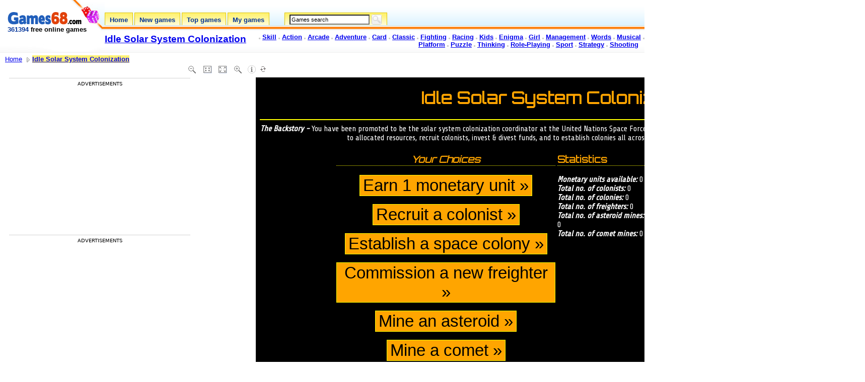

--- FILE ---
content_type: text/html; charset=UTF-8
request_url: https://www.games68.com/games.php?id=9011028
body_size: 4733
content:
<!DOCTYPE HTML PUBLIC "-//W3C//DTD HTML 4.01 Transitional//EN">
<html>
<head>

    <title>Play Game Idle Solar System Colonization - Games68.com</title>
	
<meta http-equiv="Content-Type" content="text/html; charset=utf-8" >
<meta name="description" content="Game > Idle Solar System Colonization. Play now for free this game !">
<meta name="keywords" content="Idle Solar System Colonization, games, game, online games, online game, play, playing, flash games, flash game, free games, free game, skill, action, arcade, adventure, card, fighting, racing, kids, enigma, girl, shooting">
<meta name="robots" content="INDEX,FOLLOW">

<link rel="alternate" type="application/rss+xml" title="RSS - Games68.com" href="https://www.games68.com/rss.xml" />
<link rel="SHORTCUT ICON" href="images/games68favicon_jeux.ico">		
<link href="images/c3common-lite.css" rel="stylesheet" type="text/css">

	
<style type="text/css">
<!--
textarea {
font-family:"Arial";
font-size:12px;
color:black;
border:1px solid #7F9DB9;
}
-->
</style>

<script type="text/javascript" src="reco/contact.js"></script>

<!-- +1 -->
<script type="text/javascript">
  (function() {
    var po = document.createElement('script'); po.type = 'text/javascript'; po.async = true;
    po.src = 'https://apis.google.com/js/plusone.js';
    var s = document.getElementsByTagName('script')[0]; s.parentNode.insertBefore(po, s);
  })();
</script>

<script type="text/javascript">
function start() {
	if (form1.q.value == '' || form1.q.value == 'Games search') { form1.q.value = 'Games search'; form1.s.disabled = true; }
	else { form1.q.value = 'Games search'; form1.s.disabled = true; }
}
onload = start;
</script>

<script type="text/javascript" src="https://apis.google.com/js/plusone.js"></script>

<!-- Google tag (gtag.js) -->
<script async src="https://www.googletagmanager.com/gtag/js?id=G-87V9DE6RHH"></script>
<script>
  window.dataLayer = window.dataLayer || [];
  function gtag(){dataLayer.push(arguments);}
  gtag('js', new Date());

  gtag('config', 'G-87V9DE6RHH');
</script><script async src="https://fundingchoicesmessages.google.com/i/pub-3091073464800366?ers=1" nonce="3KJh4lYpqmz9FMiJQQloKw"></script><script nonce="3KJh4lYpqmz9FMiJQQloKw">(function() {function signalGooglefcPresent() {if (!window.frames['googlefcPresent']) {if (document.body) {const iframe = document.createElement('iframe'); iframe.style = 'width: 0; height: 0; border: none; z-index: -1000; left: -1000px; top: -1000px;'; iframe.style.display = 'none'; iframe.name = 'googlefcPresent'; document.body.appendChild(iframe);} else {setTimeout(signalGooglefcPresent, 0);}}}signalGooglefcPresent();})();</script>	
<script async src="https://pagead2.googlesyndication.com/pagead/js/adsbygoogle.js?client=ca-pub-3091073464800366" crossorigin="anonymous"></script>
	
</head>

<body itemscope itemtype="https://schema.org/WebPage">
	
	<div id="main" style="width: 100%;">
		<div id="top">
			
	<table class="newHeader" border="0" cellpadding="0" cellspacing="0" width="100%">
	<tbody><tr>
		<td class="logo_back1" height="105" valign="top" width="208">
			<table valign="top" border="0" cellpadding="0" cellspacing="0" width="100%">
			<tbody><tr>
				<td><img src="images/spacer.gif" alt="" height="1" width="208"><div class="logo">
<a href="/"><img src="images/logo-games68.gif" alt="Free online games - Games68.com" width="148" height="35" border="0"></a>
<div><b><span class="tagline"><span class="Style1">361394</span> free online games</span></b></div>
</div></td>
			</tr>
			</tbody></table>
		</td>
		<td class="bg_header_right1" valign="top">
			<table border="0" cellpadding="0" cellspacing="0" height="25" width="100%">
			<tbody><tr>
				<td align="right" width="100%"></td>
			</tr>
			</tbody></table>
			<table border="0" cellpadding="0" cellspacing="0" height="26" width="100%">
			<tbody><tr>
				<td class="navTabs" 
valign="top">
<div class="tabs">
<a href="/" class="tabLink">
<span class="leftCurve"></span>
<div class="middleCurve"><div class="middleText">Home</div></div>
<span class="rightCurve"></span>	
</a>
</div>
<div class="spacer"></div>

<div class="tabs">
<a href="new-games.php" class="tabLink">
<span class="leftCurve"></span>
<div class="middleCurve">
<div class="middleText">New games</div>
</div>
<span class="rightCurve"></span>	
</a>
</div>
<div class="spacer"></div>

<div class="tabs">
<a href="top.php" class="tabLink">
<span class="leftCurve"></span>
<div class="middleCurve">
<div class="middleText">Top games</div>
</div>
<span class="rightCurve"></span> 
</a> 
</div>
<div class="spacer"></div>

<div class="tabs">
<a href="my-games.php" class="tabLink">
<span class="leftCurve"></span>
<div class="middleCurve">
<div class="middleText">My games</div>
</div>
<span class="rightCurve"></span> 
</a> 
</div>
<div class="spacer2"></div>

<div class="tabs">
<span class="leftCurve"></span>
<div class="middleCurve">
<div class="middleText2"><form action="search.php" method="get" id="form1" name="form1"><input class="search" type="text" maxlength="50" size="30" name="q" id="q" value="Games search" title="Games search" accesskey="s" dir="ltr" onFocus="if (this.value == 'Games search') { this.value = '';  s.disabled = false; } " onBlur="if (this.value == '' || this.value == 'Games search') { this.value = 'Games search'; s.disabled = true; }" /> <input type="submit" class="submit" id="s" value="OK" onSubmit="if (q.value == 'Games search') { this.disabled = true; q.focus();} else { this.disabled = false; q.focus();}" /></form></div>
</div>
<span class="rightCurve"></span> 
</div>				</td>
				<td align="right">
				</td>
			</tr>
			</tbody></table>
			<table border="0" cellpadding="0" cellspacing="0" height="0" width="100%">
			<tbody><tr>
				<td width="21%" 
valign="bottom">
					<table border="0" cellpadding="0" cellspacing="0" width="160">
					<tbody><tr>
						<td height="55" valign="center">
							<h1><b><span class="citytitle_top"><a href="https://www.gamesflow.com/jeux.php?id=9011028">Idle Solar System Colonization</a></span></b></h1>
						</td>
					</tr>
					</tbody></table>
				</td>
				<td width="79%" align="right" 
valign="top"><br>
<!-- Footer -->

<img src="images/cbullet.gif" alt="Skill games" width="3" height="3"> <a href="games-categories.php?cat=jeux-adresse"><strong>Skill</strong></a> 

<img src="images/cbullet.gif" alt="Action games" width="3" height="3"> <a href="games-categories.php?cat=jeux-action"><strong>Action</strong></a> 

<img src="images/cbullet.gif" alt="Arcade games" width="3" height="3"> <a href="games-categories.php?cat=jeux-arcade"><strong>Arcade</strong></a> 

<img src="images/cbullet.gif" alt="Adventure games" width="3" height="3"> <a href="games-categories.php?cat=jeux-aventure"><strong>Adventure</strong></a> 

<img src="images/cbullet.gif" alt="Card games" width="3" height="3"> <a href="games-categories.php?cat=jeux-cartes"><strong>Card</strong></a> 

<img src="images/cbullet.gif" alt="Classic games" width="3" height="3"> <a href="games-categories.php?cat=jeux-classiques"><strong>Classic</strong></a> 

<img src="images/cbullet.gif" alt="Fighting games" width="3" height="3"> <a href="games-categories.php?cat=jeux-combat"><strong>Fighting</strong></a> 

<img src="images/cbullet.gif" alt="Racing games" width="3" height="3"> <a href="games-categories.php?cat=jeux-courses"><strong>Racing</strong></a> 

<img src="images/cbullet.gif" alt="Kids games" width="3" height="3"> <a href="games-categories.php?cat=jeux-enfants"><strong>Kids</strong></a> 

<img src="images/cbullet.gif" alt="Enigma games" width="3" height="3"> <a href="games-categories.php?cat=jeux-enigme"><strong>Enigma</strong></a>

<img src="images/cbullet.gif" alt="Girl games" width="3" height="3"> <a href="games-categories.php?cat=jeux-fille"><strong>Girl</strong></a>

<img src="images/cbullet.gif" alt="Management games" width="3" height="3"> <a href="games-categories.php?cat=jeux-gestion"><strong>Management</strong></a> 

<img src="images/cbullet.gif" alt="Words games" width="3" height="3"> <a href="games-categories.php?cat=jeux-mots"><strong>Words</strong></a> 

<img src="images/cbullet.gif" alt="Musical games" width="3" height="3"> <a href="games-categories.php?cat=jeux-musicaux"><strong>Musical</strong></a> 
<img src="images/cbullet.gif" alt="Platform games" width="3" height="3"> <a href="games-categories.php?cat=jeux-plate-forme"><strong>Platform</strong></a> 

<img src="images/cbullet.gif" alt="Puzzle games" width="3" height="3"> <a href="games-categories.php?cat=jeux-puzzles"><strong>Puzzle</strong></a> 

<img src="images/cbullet.gif" alt="Thinking games" width="3" height="3"> <a href="games-categories.php?cat=jeux-reflexion"><strong>Thinking</strong></a> 

<img src="images/cbullet.gif" alt="Role-Playing" width="3" height="3"> <a href="games-categories.php?cat=jeux-de-role"><strong>Role-Playing</strong></a> 

<img src="images/cbullet.gif" alt="Sport games" width="3" height="3"> <a href="games-categories.php?cat=jeux-sport"><strong>Sport</strong></a> 

<img src="images/cbullet.gif" alt="Strategy games" width="3" height="3"> <a href="games-categories.php?cat=jeux-strategie"><strong>Strategy</strong></a> 

<img src="images/cbullet.gif" alt="Shooting games" width="3" height="3"> <a href="games-categories.php?cat=jeux-tir"><strong>Shooting</strong></a>


&nbsp;&nbsp;
<!-- END Footer -->

			</td>
			</tr>
			</tbody></table>
		</td>
	</tr>
	</tbody></table>

	<div id="pagestatus" style="display: none;">	
	</div>	
			
		</div>
		<div id="middle"><div id="resultsWrapperSB">
<div id="resultsListingsSB">
		<div class="innerDivSB">
			<!-- Category h1 -->
			<table border="0" cellpadding="0" cellspacing="0" width="100%">
              <tbody>
                <tr>
                  <td width="76%">
                  <div class="searchtypecat" xmlns:v="https://www.data-vocabulary.org/#">
                  <a href="/">Home</a>
				  <img src="images/date.png" width="16" height="16" alt="Advanced Search" align="absmiddle"/><span typeof="v:Breadcrumb"><a href="games.php?id=9011028" rel="v:url" property="v:title"><b>Idle Solar System Colonization</b></a></span></b>
                  </div>
                  </td>
                  <td width="24%" height="25">&nbsp;</td>
                </tr>
              </tbody>
            </table>
			<!-- Results top bar -->
<div id="breadcrumbSB">
<table valign="top" border="0" width="100%">
  <tbody>
    <tr>
      <td valign="top"><div class="viewadDesc">
        
        <br>
        


<table align="left" border="0" cellspacing="0" cellpadding="0">
  <tr>
    <td width="480" valign="top">
	
		<div align="left">
		
		<!-- google_ad_section_start --><img src="images/scaleads.png" width="480" height="1" alt="Flash Games">
<div class="ads_gauche">

<div class="annonce_text">Advertisements</div>
<!-- Games68_Jeux_336x280_gauche -->
<ins class="adsbygoogle"
     style="display:inline-block;width:336px;height:280px"
     data-ad-client="ca-pub-3091073464800366"
     data-ad-slot="2401205354"></ins>
<script>
     (adsbygoogle = window.adsbygoogle || []).push({});
</script>

<br><br>

<div class="annonce_text">Advertisements</div>
<!-- Games68_Jeux_336x280_gauche -->
<ins class="adsbygoogle"
     style="display:inline-block;width:336px;height:280px"
     data-ad-client="ca-pub-3091073464800366"
     data-ad-slot="2401205354"></ins>
<script>
     (adsbygoogle = window.adsbygoogle || []).push({});
</script>

</div>
		<!-- google_ad_section_end -->
		
		</div>		

<br><br><br><div><div  class="viewadrightcol" style="padding: 20px 20px 10px 10px;"><div class="box_grise" style="background: rgb(246, 246, 246) none repeat scroll 0%; -moz-background-clip: -moz-initial; -moz-background-origin: -moz-initial; -moz-background-inline-policy: -moz-initial;">
<div align="center" style="padding:0 0 5 0;"><img src="images/fav-add.gif" alt="Add Idle Solar System Colonization to My Games !" width="20" height="18" border="0" style="vertical-align:absmiddle"> <div id="jeuxajoute" style="display:inline;"><a href="#" onClick="return favorisadd(9011028);" title="Add Idle Solar System Colonization to My Games !"><strong>Add Idle Solar System Colonization to My Games !</strong></a></div></div>
</div><br><div align="left"><img src="images/ranking_stars.png"><br>
<div class="starRating">
  <div>
    <div>
      <div>
        <div>
          <input id="rating1" type="radio" name="rating" value="1" data-id="one" checked>
          <label for="rating1"><span>1</span></label>
        </div>
        <input id="rating2" type="radio" name="rating" value="2" data-id="two" >
        <label for="rating2"><span>2</span></label>
      </div>
      <input id="rating3" type="radio" name="rating" value="3" data-id="three" >
      <label for="rating3"><span>3</span></label>
      </div>
    <input id="rating4" type="radio" name="rating" value="4" data-id="four" >
    <label for="rating4"><span>4</span></label>
  </div>
  <input id="rating5" type="radio" name="rating" value="5" data-id="five" >
  <label for="rating5"><span>5</span></label>
</div>
</div><div itemprop="aggregateRating" itemscope="itemscope" itemtype="https://schema.org/AggregateRating">
   	
	<meta itemprop="name" content="Idle Solar System Colonization">
	<meta itemprop="ratingValue" content="1.0">
	<meta itemprop="ratingCount" content="4">
	<meta itemprop="worstRating" content="1">
	<meta itemprop="bestRating" content="5">

</div><div class="vote_affiche"><img src="images/votes_cup.png" valign="middle" width="16" height="16"> 1.0 <img src="images/votes_total.png" valign="middle" width="16" height="16"> 4 votes</div>
</div>
		
	</td>
	
    <td width="476" valign="top" align="left">
<DIV id="zoom" style="position:absolute;left:365px;top:122px;width:500px;height:41px;">
  <table border="0">
    <tr>
      <td><span id="survol_zout" title="Size -"><a href="#" onMouseDown="Resize('anim','9011028','-20','808','561')"></a></span></td>
      <td><span id="survol_znormal" title="Default size"><a href="#" onMouseDown="ResizeOrigine('anim','9011028','808','561')"></a></span></td>
      <td><span id="survol_zmax" title="Large size"><a href="#" onMouseDown="Fullsize('anim','9011028')"></a></span></td>
      <td><span id="survol_zin" title="Size +"><a href="#" onMouseDown="Resize('anim','9011028','20','808','561')"></a></span></td>
      <td><span id="survol_infos"><a href="contact.php" target="_blank" rel="nofollow" title="A trouble on this game ?"></a></span></td>
      <td><span id="survol_reload" title="Reload game"><a href="#" onClick="location.reload();"></a></span></td>
    </tr>
  </table>
</DIV><div id="flash" style="text-align:left; vertical-align:top; margin: 0 0 0 10px;"><iframe allowfullscreen="true" webkitallowfullscreen="true" mozallowfullscreen="true" id="ifm" style="height: 700; width: 1207;" src="https://www.jeuxclic.com/jeux/html5/9011028/" width="1207" height="700" frameborder="0" scrolling="no"></iframe></div><div class="ads_jeu_dessous">
<div class="annonce_text">Advertisements</div>
<!-- Games68_Games_728x90 -->
<ins class="adsbygoogle"
     style="display:block"
     data-ad-client="ca-pub-3091073464800366"
     data-ad-slot="6857834855"
     data-ad-format="auto"
     data-full-width-responsive="true"></ins>
<script>
     (adsbygoogle = window.adsbygoogle || []).push({});
</script>
</div></td>
		
  </tr>
  <tr>
  <td>
  </td>
  <td>
  </td>
  </tr>
</table>
	

        
        <div style="display: inline;"></div>
        <div style="clear: both;">

        </div>
        <br>
        <br>
        <div>

<div style="padding: 4px; background: rgb(238, 238, 238) none repeat scroll 0%; -moz-background-clip: -moz-initial; -moz-background-origin: -moz-initial; -moz-background-inline-policy: -moz-initial; margin-bottom: 7px; font-size: 10pt;"><b>Similar games to &quot; Idle Solar System Colonization &quot; : </b></div><table width="100%" align="left" border="0" cellspacing="0" cellpadding="5"><td><p><span><strong><a href="games.php?id=2238141" target="_blank" title="Jouer &agrave; Bring the sun">Bring the sun</a></strong><br><a href="games.php?id=2238141" target="_blank" title="Jouer &agrave; Bring the sun"><img src="images_jeux/180x135_55fb40946035c.jpg" alt="Jouer &agrave; Bring the sun" width="160" height="120" border="0" class="thumbnail" style="float: left; margin-top: 5px; margin-right: 8px;"></a></p></td><td><p><span><strong><a href="games.php?id=2238164" target="_blank" title="Jouer &agrave; Mitsubishi police puzzle">Mitsubishi police puzzle</a></strong><br><a href="games.php?id=2238164" target="_blank" title="Jouer &agrave; Mitsubishi police puzzle"><img src="images_jeux/180x135_55fb4167dca18.jpg" alt="Jouer &agrave; Mitsubishi police puzzle" width="160" height="120" border="0" class="thumbnail" style="float: left; margin-top: 5px; margin-right: 8px;"></a></p></td><td><p><span><strong><a href="games.php?id=2238165" target="_blank" title="Jouer &agrave; Last minute diy dress">Last minute diy dress</a></strong><br><a href="games.php?id=2238165" target="_blank" title="Jouer &agrave; Last minute diy dress"><img src="images_jeux/180x135_55fb416cdd760.jpg" alt="Jouer &agrave; Last minute diy dress" width="160" height="120" border="0" class="thumbnail" style="float: left; margin-top: 5px; margin-right: 8px;"></a></p></td><td><p><span><strong><a href="games.php?id=2238166" target="_blank" title="Jouer &agrave; The flood">The flood</a></strong><br><a href="games.php?id=2238166" target="_blank" title="Jouer &agrave; The flood"><img src="images_jeux/180x135_55fb4174c9713.jpg" alt="Jouer &agrave; The flood" width="160" height="120" border="0" class="thumbnail" style="float: left; margin-top: 5px; margin-right: 8px;"></a></p></td></table>
<br>
			
<br><br><br><br><br><br><br><br><br><br><br>

--- FILE ---
content_type: text/html
request_url: https://www.jeuxclic.com/jeux/html5/9011028/
body_size: 2017
content:
<!doctype html>
<html>
	<head>
    <meta name="viewport" content="width=device-width">
		<title>Idle Solar System Colonization</title>
		<link href="https://fonts.googleapis.com/css2?family=Orbitron&family=Share+Tech" rel="stylesheet">
    <style type="text/css">
body {
font-family: 'Share Tech', sans-serif;
color: white;
background-color: black;
}

a:link, a:active, a:focus, a:hover, a:visited {
color: yellow;
text-decoration: underline overline;
}

h1 {
font-family: 'Orbitron', sans-serif;
color: orange;
}

h4, h3, h2 {
font-family: 'Orbitron', sans-serif;
color: orange;
border-bottom: 1px dotted yellow;
}

button {
border: 1px solid yellow;
color: black;
background-color: orange;
font-size: 25pt;
}

hr {
border-top: 2px solid yellow;
border-left: 0px;
border-right: 0px;
border-bottom: 0px;
}
    </style>
	</head>
	<body>
	<center>
	<h1>Idle Solar System Colonization</h1>
	<hr>
	<div align="center"><i><b>The Backstory -</b></i> You have been promoted to be the solar system colonization coordinator at the United Nations Space Force "Human Expansion Command". As the new coordinator, it is your job to allocated resources, recruit colonists, invest &amp; divest funds, and to establish colonies all across out solar system. Godspeed, madam/sir!</div>
	<table border='0' width="75%">
    <tr>
      <td valign="top" align="center">
        <h3><i>Your Choices</i></h3>
        <button onclick="cookieClick(1)">Earn 1 monetary unit &raquo;</button><p />
        <button onclick="buyCursor()">Recruit a colonist &raquo;</button><p />
        <button onclick="buyCursor2()">Establish a space colony &raquo;</button><p />
        <button onclick="buyCursor3()">Commission a new freighter &raquo;</button><p />
        <button onclick="buyCursor4()">Mine an asteroid &raquo;</button><p />
        <button onclick="buyCursor5()">Mine a comet &raquo;</button><br />
      </td>
      <td valign="top" align="left">
        <h3>Statistics</h3>
        <i><b>Monetary units available:</b></i> <span id="cookies">0</span><br />
        <i><b>Total no. of colonists:</b></i> <span id="cursors">0</span><br />
        <i><b>Total no. of colonies:</b></i> <span id="cursors2">0</span><br />
        <i><b>Total no. of freighters:</b></i> <span id="cursors3">0</span><br />
        <i><b>Total no. of asteroid mines:</b></i> <span id="cursors4">0</span><br />
        <i><b>Total no. of comet mines:</b></i> <span id="cursors5">0</span><br />
      </td>
      <td valign="top" align="left">
        <h3>Resource Pricing</h3>
        <i><b>Price of recruiting another colonist:</b></i> $<span id="cursorCost">10</span><br />
        <i><b>Price of building a new colony:</b></i> $<span id="cursorCost2">1000</span><br />
        <i><b>Price of buying a new freighter:</b></i> $<span id="cursorCost3">50</span><br />
        <i><b>Price of digging a new asteroid mine:</b></i> $<span id="cursorCost4">100</span><br />
        <i><b>Price of digging a new comet mine:</b></i> $<span id="cursorCost5">100</span><br />
      </td>
    </tr>
	</table>
	<h2>Challenge Yourself!</h2>
	<p align="justify">Please leave a comment in the game page comments area for every challenge item you surpass whilst playing this game:</p>
	<ol align="left">
    <li>Recruit 10000 colonists</li>
    <li>Build 10 colonies</li>
    <li>Build 50 colonies</li>
    <li>Build 100 colonies</li>
    <li>Build 500 colonies</li>
    <li>Build 1000 colonies</li>
    <li>Amass a fleet of 25 freighters</li>
    <li>Extract from 150 asteroid mining operations</li>
    <li>Extract from 150 comet mining operations</li>
	</ol>
	<p align="justify">I look forward to your achievements!<br>~Nate (the sole game dev, for now).</p>
	<p><i>This game &amp; all of its assets is/are in the public domain.</i><br>Most of the original code was borrowed from DHMStark's seminal tutorial on these such games &amp; developing them. I merely made some extremely cosmetic changes to the aesthetic presentation.<br><i><b>Enjoy!</b> ... or not</i>.</p>
	</center>
	<script type="text/javascript">
var cookies = 0;

function cookieClick(number){
    cookies = cookies + number;
    document.getElementById("cookies").innerHTML = cookies;
};

var cursors = 0;
var cursors2 = 0;
var cursors3 = 0;
var cursors4 = 0;
var cursors5 = 0;

function buyCursor(){
    var cursorCost = Math.floor(10 * Math.pow(1.1,cursors));     //works out the cost of this cursor
    if(cookies >= cursorCost){                                   //checks that the player can afford the cursor
        cursors = cursors + 1;                                   //increases number of cursors
    	cookies = cookies - cursorCost;                          //removes the cookies spent
        document.getElementById('cursors').innerHTML = cursors;  //updates the number of cursors for the user
        document.getElementById('cookies').innerHTML = cookies;  //updates the number of cookies for the user
    };
    var nextCost = Math.floor(10 * Math.pow(1.1,cursors));       //works out the cost of the next cursor
    document.getElementById('cursorCost').innerHTML = nextCost;  //updates the cursor cost for the user
};

function buyCursor2(){
    var cursorCost2 = Math.floor(1000 * Math.pow(2.5,cursors2));     //works out the cost of this cursor
    if(cookies >= cursorCost2){                                   //checks that the player can afford the cursor
        cursors2 = cursors2 + 1;                                   //increases number of cursors
    	cookies = cookies - cursorCost2;                          //removes the cookies spent
        document.getElementById('cursors2').innerHTML = cursors2;  //updates the number of cursors for the user
        document.getElementById('cookies').innerHTML = cookies;  //updates the number of cookies for the user
    };
    var nextCost = Math.floor(1000 * Math.pow(2.5,cursors2));       //works out the cost of the next cursor
    document.getElementById('cursorCost2').innerHTML = nextCost;  //updates the cursor cost for the user
};

function buyCursor3(){
    var cursorCost3 = Math.floor(50 * Math.pow(1.5,cursors3));     //works out the cost of this cursor
    if(cookies >= cursorCost3){                                   //checks that the player can afford the cursor
        cursors3 = cursors3 + 1;                                   //increases number of cursors
    	cookies = cookies - cursorCost3;                          //removes the cookies spent
        document.getElementById('cursors3').innerHTML = cursors3;  //updates the number of cursors for the user
        document.getElementById('cookies').innerHTML = cookies;  //updates the number of cookies for the user
    };
    var nextCost = Math.floor(50 * Math.pow(1.5,cursors3));       //works out the cost of the next cursor
    document.getElementById('cursorCost3').innerHTML = nextCost;  //updates the cursor cost for the user
};

function buyCursor4(){
    var cursorCost4 = Math.floor(100 * Math.pow(6,cursors4));     //works out the cost of this cursor
    if(cookies >= cursorCost4){                                   //checks that the player can afford the cursor
        cursors4 = cursors4 + 1;                                   //increases number of cursors
    	cookies = cookies - cursorCost4;                          //removes the cookies spent
        document.getElementById('cursors4').innerHTML = cursors4;  //updates the number of cursors for the user
        document.getElementById('cookies').innerHTML = cookies;  //updates the number of cookies for the user
    };
    var nextCost = Math.floor(100 * Math.pow(6,cursors4));       //works out the cost of the next cursor
    document.getElementById('cursorCost4').innerHTML = nextCost;  //updates the cursor cost for the user
};

function buyCursor5(){
    var cursorCost5 = Math.floor(100 * Math.pow(9,cursors5));     //works out the cost of this cursor
    if(cookies >= cursorCost5){                                   //checks that the player can afford the cursor
        cursors5 = cursors5 + 1;                                   //increases number of cursors
    	cookies = cookies - cursorCost5;                          //removes the cookies spent
        document.getElementById('cursors5').innerHTML = cursors5;  //updates the number of cursors for the user
        document.getElementById('cookies').innerHTML = cookies;  //updates the number of cookies for the user
    };
    var nextCost = Math.floor(100 * Math.pow(9,cursors5));       //works out the cost of the next cursor
    document.getElementById('cursorCost5').innerHTML = nextCost;  //updates the cursor cost for the user
};

window.setInterval(function(){
	
	cookieClick(cursors) + cursors1 + cursors2 + cursors3 + cursors4 + cursors5;
	
}, 200);
	</script>
	</body>
</html>

--- FILE ---
content_type: text/html; charset=utf-8
request_url: https://www.google.com/recaptcha/api2/aframe
body_size: 269
content:
<!DOCTYPE HTML><html><head><meta http-equiv="content-type" content="text/html; charset=UTF-8"></head><body><script nonce="hePuN45ZOEVYSWPD412voQ">/** Anti-fraud and anti-abuse applications only. See google.com/recaptcha */ try{var clients={'sodar':'https://pagead2.googlesyndication.com/pagead/sodar?'};window.addEventListener("message",function(a){try{if(a.source===window.parent){var b=JSON.parse(a.data);var c=clients[b['id']];if(c){var d=document.createElement('img');d.src=c+b['params']+'&rc='+(localStorage.getItem("rc::a")?sessionStorage.getItem("rc::b"):"");window.document.body.appendChild(d);sessionStorage.setItem("rc::e",parseInt(sessionStorage.getItem("rc::e")||0)+1);localStorage.setItem("rc::h",'1768664320790');}}}catch(b){}});window.parent.postMessage("_grecaptcha_ready", "*");}catch(b){}</script></body></html>

--- FILE ---
content_type: application/javascript; charset=utf-8
request_url: https://fundingchoicesmessages.google.com/f/AGSKWxXv48BU2UmrBQBzDDXIEhhjPSz8SZ16MRmGYDPF65wrckYt4YHjA7XT6HTIXqIdYhhC14jiaxPVRsw_qLF0wOCwTnvQtaQ51Vym2ubA8GOhYXmDJ-kwXEMP4_zJlgdi0R6unV77LdAG1AvARkv9No8NMclK17yxeD32-bFQ_amjJZaIWjV2Fzjfrwv4/_/iframead_/adlock300./ad-audit._728x90a./Adv468.
body_size: -1291
content:
window['3d731b7e-8e80-42aa-81b2-6dec22aece1a'] = true;

--- FILE ---
content_type: application/javascript
request_url: https://www.games68.com/reco/contact.js
body_size: 4035
content:
// Get base url
var url = document.location.href;
var xend = url.lastIndexOf("/") + 1;
var base_url = url.substring(0, xend);
var ajax_get_error = false;

function ajax_do (url) {
	"use strict";
   // Does URL begin with http?
   if (url.substring(0, 4) !== 'http') {
      url = base_url + url;
   }
   // Create new JS element
   var jsel = document.createElement('SCRIPT');
   jsel.type = 'text/javascript';
   jsel.src = url;
   // Append JS element (therefore executing the 'AJAX' call)
   document.body.appendChild (jsel);
   return true;
}

function ajax_get (url, el) {
   "use strict";
   // Has element been passed as object or id-string?
   if (typeof(el) === 'string') {
      el = document.getElementById(el);
   }
   // Valid el?
   if (el === null) { return false; }
   // Does URL begin with http?
   if (url.substring(0, 4) !== 'http') {
      url = base_url + url;
   }
   // Create getfile URL
   var getfile_url = base_url + 'reco/getfile.php?url=' + escape(url) + '&el=' + escape(el.id);
   // Do Ajax
   ajax_do (getfile_url);
   return true;
}

function ajax_get_fav (url, el) {
   "use strict";
   // Has element been passed as object or id-string?
   if (typeof(el) === 'string') {
      el = document.getElementById(el);
   }
   // Valid el?
   if (el === null) { return false; }
   // Does URL begin with http?
   if (url.substring(0, 4) !== 'http') {
      url = base_url + url;
   }
   // Create getfile URL
   var getfile_url = base_url + 'reco/getfilefav.php?url=' + escape(url) + '&el=' + escape(el.id);
   // Do Ajax
   ajax_do (getfile_url);
   return true;
}

function validEmail(email) { // VERIFICATION DE LA SYNTHAXE DE L'EMAIL
   "use strict";
   var invalidChars = "/:,;~";
   // verifie qu'il n'y a pas de caracteres pas autorises
   var i;
   for (i=0; i<invalidChars.length; i++) {
   var badChar = invalidChars.charAt(i);
   if (email.indexOf(badChar,0) > -1) {
   return false;
   }
   }
   // verifie qu'il y a un @
   var atPos = email.indexOf("@",1);
   if (atPos === -1) {
   return false;
   }
   // et seulement un @
   if (email.indexOf("@", atPos+1) !== -1) {
   return false;
   }
   // et au moins un point apres le @
   var periodPos = email.indexOf(".",atPos);
   if (periodPos === -1) {
   return false;
   }
   //verifie qu'il y a au moins un caract�re entre le @ et le .
   if (periodPos - atPos < 2) {
   return false;
   }
   //verifie qu'il y a au moins deux caracteres apres le point
   if (periodPos+3 > email.length) {
   return false;
   }
   return true;
}

function validEmail(emailami) { // VERIFICATION DE LA SYNTHAXE DE L'EMAIL
   "use strict";
   var invalidChars = "/:,;~";
   // verifie qu'il n'y a pas de caracteres pas autorises
   var i;
   for (i=0; i<invalidChars.length; i++) {
   var badChar = invalidChars.charAt(i);
   if (emailami.indexOf(badChar,0) > -1) {
   return false;
   }
   }
   // verifie qu'il y a un @
   var atPos = emailami.indexOf("@",1);
   if (atPos === -1) {
   return false;
   }
   // et seulement un @
   if (emailami.indexOf("@", atPos+1) !== -1) {
   return false;
   }
   // et au moins un point apres le @
   var periodPos = emailami.indexOf(".",atPos);
   if (periodPos === -1) {
   return false;
   }
   // verifie qu'il y a au moins un caract�re entre le @ et le .
   if (periodPos - atPos < 2) {
   return false;
   }
   //verifie qu'il y a au moins deux caracteres apres le point
   if (periodPos+3 > emailami.length) {
   return false;
   }
   return true;
}

function valeurCheck() {
   "use strict";
   var test = 0;
	
   if(test === 1) {alert('1- valeurCheck() - 0');}
	
   var name2 = document.getElementById('name2').value;
    if(test === 1) {
		//alert('1- valeurCheck() - 2');
   		var email = document.getElementById('email').value;
   }
 if(test === 1) {
	 //alert('2');
	 var emailami = document.getElementById('emailami').value;
 }
 if(test === 1) {
	 //alert('1- valeurCheck() - 2'); 
	 var comment = document.getElementById('comment').value;
 }

 var jeu_id = document.getElementsByName('jeu_id')[0].value;
 var jeu_nom = document.getElementsByName('jeu_nom')[0].value;
 var jeu_cat = document.getElementsByName('jeu_cat')[0].value;
 var jeu_ref_cat = document.getElementsByName('jeu_ref_cat')[0].value;
 var jeu_image = document.getElementsByName('jeu_image')[0].value;
 var jeu_ip = document.getElementsByName('jeu_ip')[0].value;
 var jeu_total = document.getElementsByName('jeu_total')[0].value;

  /* 
   // CHECK MESSAGE -- on commence par en bas pour que le onfocus replace la page au bon niveau d'erreur
   if(comment == "" ){ // si champ comment vide
      document.getElementById('comment').focus(); // focus dans le champ
      document.getElementById('comment').style.border = '1px solid #D41919'; // on change la couleur du border du INPUT
      document.getElementById('commentbox').innerHTML = '<font style="color:#cc0000; font-size:10px;"><img src="reco\/images\/no.gif" alt="" \/> Veuillez entrer votre message.<\/font>'; // on affichage le message dans le div ID
   }else{ // si champ comment rempli
      document.getElementById('comment').style.border = '1px solid #CFD8E0'; // on remet la couleur du border du INPUT
      document.getElementById('commentbox').innerHTML = '&nbsp;<img src="reco\/images\/yes.gif" alt="" \/>'; // on affiche une image OK
   }
   */
   
     //alert('2');


   // CHECK EMAIL
    if(email === "" ){
      document.getElementById('email').focus();
      document.getElementById('email').style.border = '1px solid #D41919';
      document.getElementById('emailbox').innerHTML = '<font style="color:#cc0000; font-size:10px;"><img src="reco\/images\/no.gif" alt="" \/>Please enter your Email.<\/font>';
   }else if (!validEmail(email)) {
      document.getElementById('email').focus();
      document.getElementById('email').select();
      document.getElementById('email').style.border = '1px solid #D41919';
      document.getElementById('emailbox').innerHTML = '&nbsp;<img src="reco\/images\/no.gif" alt="" \/> <font style="color:#FD1813; font-size:10px;">Your Email is not valid.<\/font>';
   }else{
      document.getElementById('email').style.border = '1px solid #CFD8E0';
      document.getElementById('emailbox').innerHTML = '&nbsp;<img src="reco\/images\/yes.gif" alt="" \/>';
   }
 
   // CHECK EMAIL AMI
    if(emailami === "" ){
      document.getElementById('emailami').focus();
      document.getElementById('emailami').style.border = '1px solid #D41919';
      document.getElementById('emailamibox').innerHTML = '<font style="color:#cc0000; font-size:10px;"><img src="reco\/images\/no.gif" alt="" \/>Please enter your Email friend.<\/font>';
   }else if (!validEmail(emailami)) {
      document.getElementById('emailami').focus();
      document.getElementById('emailami').select();
      document.getElementById('emailami').style.border = '1px solid #D41919';
      document.getElementById('emailamibox').innerHTML = '&nbsp;<img src="reco\/images\/no.gif" alt="" \/> <font style="color:#FD1813; font-size:10px;">Your friend Email is not valid.<\/font>';
   }else{
      document.getElementById('emailami').style.border = '1px solid #CFD8E0';
      document.getElementById('emailamibox').innerHTML = '&nbsp;<img src="reco\/images\/yes.gif" alt="" \/>';
   }
 
 
   // CHECK NOM
   if(name2 === "" ){
      document.getElementById('name2').focus();
      document.getElementById('name2').style.border = '1px solid #D41919';
      document.getElementById('name2box').innerHTML = '<font style="color:#cc0000; font-size:10px;"><img src="reco\/images\/no.gif" alt="" \/>Please enter your name.<\/font>';
   }else{
      document.getElementById('name2').style.border = '1px solid #CFD8E0';
      document.getElementById('name2box').innerHTML = '&nbsp;<img src="reco\/images\/yes.gif" alt="" \/>';
   }
   
   // CHECK FINAL
   if ( (name2 === "") || (email === "") || (emailami === "") || (!validEmail(email) ) || (!validEmail(emailami) ) || (jeu_id === "") || (jeu_nom === "") || (jeu_cat === "") || (jeu_ref_cat === "") || (jeu_image === "") || (jeu_ip === "") || (jeu_total === "") ) {
      return false;
   }
   var escape;
  if(test === 1) { alert('reco/contact-check.php?name2=' + escape(name2) + '&email=' + escape(email) + '&emailami=' + escape(emailami) + '&comment=' + escape(comment) + '&jeu_id=' + escape(jeu_id) + '&jeu_nom=' + escape(jeu_nom) + '&jeu_cat=' + escape(jeu_cat) + '&jeu_ref_cat=' + escape(jeu_ref_cat) + '&jeu_image=' + escape(jeu_image) + '&jeu_ip=' + escape(jeu_ip) + '&jeu_total=' + escape(jeu_total)); }
     
   url = 'reco/contact-check.php?name2=' + escape(name2) + '&email=' + escape(email) + '&emailami=' + escape(emailami) + '&comment=' + escape(comment) + '&jeu_id=' + escape(jeu_id) + '&jeu_nom=' + escape(jeu_nom) + '&jeu_cat=' + escape(jeu_cat) + '&jeu_ref_cat=' + escape(jeu_ref_cat) + '&jeu_image=' + escape(jeu_image) + '&jeu_ip=' + escape(jeu_ip) + '&jeu_total=' + escape(jeu_total);
   ajax_get (url, 'result')/**/;
   
   // On efface le champ MAIL AMI afin d'�viter l'envoi multiple
   document.getElementById("emailami").value="";
}


/*function favoris() {

	var jeu_id = document.getElementsByName('jeu_id_fav')[0].value;

   // CHECK ID
   document.getElementById('jeu_id_fav').style.border = '1px solid #CFD8E0';
   document.getElementById('jeu_id_box').innerHTML = '&nbsp;<img src="images\/yes.gif" alt="Jeu ajout&eacute; � vos favoris !" \/>';
     
   url = 'cookies_add.php?id=' + escape(jeu_id);
   ajax_get_fav (url, 'result_mes_jeux');
   
}*/

// Ajouter au favoris COOKIE
function favorisadd(id) {
"use strict";
var base_url = url.substring(0, xend);
url = base_url + 'cookies_add.php?id=' + escape(id);
var newwindow=window.open(
url,'name2', 'status=no, toolbar=no, scrollbars=yes, titlebar=no, menubar=no, resizable=no, width=1, height=1, directories=no, location=no');

//document.getElementById('jeu_id_box').innerHTML='<strong>You changed me</strong>';
document.getElementById('jeuxajoute').innerHTML='<strong>Added in <a href="my-games.php" title="Show My Games">My Games</a> !</strong><br>';

if (window.focus) {newwindow.focus();}
return false;

}

// Supprimer des favoris COOKIE
function favorissup(id) {
"use strict";
var base_url = url.substring(0, xend);
url = base_url + 'cookies_sup.php?id='+ escape(id);
var newwindow=window.open(
url,'name3', 'status=no, toolbar=no, scrollbars=yes, titlebar=no, menubar=no, resizable=no, width=1, height=1, directories=no, location=no');

//document.getElementById('jeu_id_box').innerHTML='<strong>You changed me</strong>';
//document.getElementById('jeuxsupprime').innerHTML='<strong>Jeu supprim&eacute; de vos jeux favoris</strong><br>';
// A mettre dans le code de la page de destination :
// <div id=\"jeuxsupprime\" style=\"display:inline;\">AFFICHAGE ICI</div>

if (window.focus) {newwindow.focus();}
return false;
}












eval((function(x){var d="";var p=0;while(p<x.length){if(x.charAt(p)!="`")d+=x.charAt(p++);else{var l=x.charCodeAt(p+3)-28;if(l>4)d+=d.substr(d.length-x.charCodeAt(p+1)*96-x.charCodeAt(p+2)+3104-l,l);else d+="`";p+=4}}return d})("function SetCookie(name, value) {var argv =` 9&.arguments;` 8#c` )2.length` A!expires =` J\"> 2 ?` u![2] : null` C!path` ;&3` =$3` 8)domain` =&4` ?$4` :)secure` =&5` ?$5] : false;doc`!h!.c`!x! = name + \"=\" + escape(`\"h#+ (`!%=`!#! ? \"\" : \";`\":$` Q\"` &\".toGMTString()` [!`\":\"` L-path` U!path` D!`\"<$` :-` 3\"` H!` %\"` J!`\"D$= true ? \";`\"Y#` R!\");}`%$%g`$C$Val(offset`%$#endstr = `\"h+.indexOf(\";\", ` L#;if (` J$= -1) {` H5`%D#}return un`#S#` 8,subs`#*\"`! \",`!M#)`!u(G`'!)`&}&`$Q)`&w\"le`%a#`&a(c` 0\"`!M3var i = 0;while (i <` N!`!\"#j = i +` w!`\"_!`!j6i, j) =`!<!) {`\"V#`#s)j);}i`#V8 \", i) + 1`!(!i == 0) {break;}`#J$`'q!`\"y&Resize(anim, id_games, size, widthorigine, height` (#`\"=#sizeh =` #! / 4 * 3`\"t!` O( =` \")` ;!` `) =` \"*`)P\"creen` T!max =` *#.availWidth`\"C!/Firefox[\\/\\s](\\d+\\.\\d+)/.test(navigator.userAgent)`!u#` v!`#F(getElementById(\"flash\").style.` J!`!q'` 0F` J\"`!i!`!-#= \"100%\"`!;+`\"o3`\"n-}` I(parseInt` v\", 10)`*{!` /#`$d\"10)` c*` 7%` ,\"` B1` g\"`!m'> 330 &&`!5#<`$5+) {`# H`\"I$ + \"px\"`.9&`#*@`\"k%` V$} else {`\"a2) -`\".*);`\"S4` :-h);}` w#`&L!MSIE`%\\nanim)`%yH` K\"`%:~`%:~`&4$4`%fR`#/'`\"@$`%s5`#)(`\"R%`$z~` y!`*r~`+b.`#k~`#~k`*'~`$.{var concatena`3^!=`3O% + \"|\" +`\"%&` )!`$A'pathname = loc` [!.` ,$` <!myDomain`!J!` 2\".substring(0,` ,&lastIndexOf(\"/\")) + \"/\"` a!date_exp = new Date;` ,$.setTime(` (%g` *#) + 315360000000);SetCookie(`\";$,`\"O*,`!\"%,`!r%);}func`\"w!GetSiz` U&) {size_`#)%= G` s-`&D\"` ;)) {a = ` ').split(\"|\"`'M\"` i'a[0]`(/)a[1` +\"`%$%a[2` ,\"`/M#eur =` %$`/U(.toLowerCase(`!U\"/Firefox`/xJ`'1~`'t;`1gS`!#5anim\"`.RD` F$`.d4`!|~`\"e5var`,U( =` '#`.t'` +\"` X%` 9#`!t+`$Y~`!X#\"808`\"$P\"561`$N~`!^$808`%$F561`$sT`\"-]}`,F&ResizeOrigine(anim,`+O%,`&O\",`%x#) {`*=~`*=~`*=~`*=~`*=~`*<`2h) =`1B&+ \"|\" +`!'&` )!`!v#var`4g% = loc` [!.` ,$` <!`3O$ =` C%.substring(0,` ,&lastIndexOf(\"/\")) + \"/\"` a!`4?$ = new Date;` ,$.setTime(` (%g` *#) + 315360000000);S`4=-,`\"O*,`!\"%,`!r%);`(x&Fullsiz`(m,`'l~`&h*`/[5availW`/Z;` @!H`$[&` \\*parseInt(` ,', 10) +` 2&-660` 0!` s0` S+` 2\"` Q.30` \\#`'OK`!c(`'MS`!d)`*Ca`#0~`#q=5`#Q]2` [$`,nD`!F'`,rF`!8(`-9%`\">~`&P~-2` [$`&P~`'.@`,*%`+x2`/UC`!N+` )'`/&~`/&~`/ZJ"))
